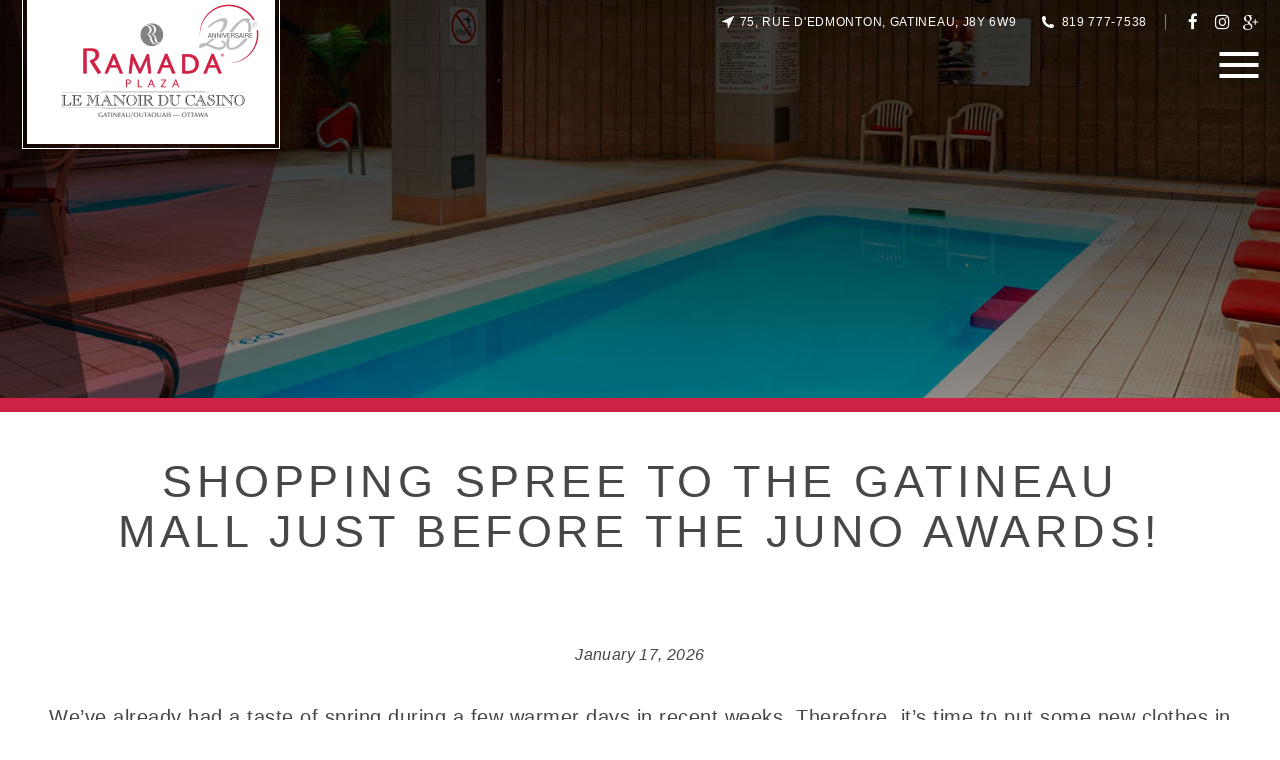

--- FILE ---
content_type: text/html; charset=UTF-8
request_url: https://ramadaplaza-gatineau.com/en/blog/shopping-spree-to-the-gatineau-mall-just-before-the-juno-awards/
body_size: 14975
content:
<!DOCTYPE html><html lang="en-US" class="no-js"><head><script data-no-optimize="1">var litespeed_docref=sessionStorage.getItem("litespeed_docref");litespeed_docref&&(Object.defineProperty(document,"referrer",{get:function(){return litespeed_docref}}),sessionStorage.removeItem("litespeed_docref"));</script> <meta charset="UTF-8"><meta name="viewport" content="width=device-width"><meta name="format-detection" content="telephone=no"><link rel="profile" href="https://gmpg.org/xfn/11"><meta name='robots' content='index, follow, max-image-preview:large, max-snippet:-1, max-video-preview:-1' /><link rel="alternate" hreflang="en-us" href="https://ramadaplaza-gatineau.com/en/blog/shopping-spree-to-the-gatineau-mall-just-before-the-juno-awards/" /><title>Shopping spree to the Gatineau mall just before the Juno Awards! - Ramada Plaza Manoir du Casino Hotel Gatineau</title><link rel="canonical" href="https://ramadaplaza-gatineau.com/en/blog/shopping-spree-to-the-gatineau-mall-just-before-the-juno-awards/" /><meta property="og:locale" content="en_US" /><meta property="og:type" content="article" /><meta property="og:title" content="Shopping spree to the Gatineau mall just before the Juno Awards! - Ramada Plaza Manoir du Casino Hotel Gatineau" /><meta property="og:url" content="https://ramadaplaza-gatineau.com/en/blog/shopping-spree-to-the-gatineau-mall-just-before-the-juno-awards/" /><meta property="og:site_name" content="Ramada Plaza Manoir du Casino Hotel Gatineau" /><meta property="article:modified_time" content="2018-04-10T20:54:02+00:00" /><meta name="twitter:card" content="summary_large_image" /> <script type="application/ld+json" class="yoast-schema-graph">{"@context":"https://schema.org","@graph":[{"@type":"WebPage","@id":"https://ramadaplaza-gatineau.com/en/blog/shopping-spree-to-the-gatineau-mall-just-before-the-juno-awards/","url":"https://ramadaplaza-gatineau.com/en/blog/shopping-spree-to-the-gatineau-mall-just-before-the-juno-awards/","name":"Shopping spree to the Gatineau mall just before the Juno Awards! - Ramada Plaza Manoir du Casino Hotel Gatineau","isPartOf":{"@id":"https://ramadaplaza-gatineau.com/#website"},"datePublished":"2018-04-10T20:51:22+00:00","dateModified":"2018-04-10T20:54:02+00:00","breadcrumb":{"@id":"https://ramadaplaza-gatineau.com/en/blog/shopping-spree-to-the-gatineau-mall-just-before-the-juno-awards/#breadcrumb"},"inLanguage":"en-US","potentialAction":[{"@type":"ReadAction","target":["https://ramadaplaza-gatineau.com/en/blog/shopping-spree-to-the-gatineau-mall-just-before-the-juno-awards/"]}]},{"@type":"BreadcrumbList","@id":"https://ramadaplaza-gatineau.com/en/blog/shopping-spree-to-the-gatineau-mall-just-before-the-juno-awards/#breadcrumb","itemListElement":[{"@type":"ListItem","position":1,"name":"Home","item":"https://ramadaplaza-gatineau.com/en/"},{"@type":"ListItem","position":2,"name":"Shopping spree to the Gatineau mall just before the Juno Awards!"}]},{"@type":"WebSite","@id":"https://ramadaplaza-gatineau.com/#website","url":"https://ramadaplaza-gatineau.com/","name":"Ramada Plaza Manoir du Casino Hotel Gatineau","description":"Ramada Plaza Manoir du Casino","potentialAction":[{"@type":"SearchAction","target":{"@type":"EntryPoint","urlTemplate":"https://ramadaplaza-gatineau.com/?s={search_term_string}"},"query-input":{"@type":"PropertyValueSpecification","valueRequired":true,"valueName":"search_term_string"}}],"inLanguage":"en-US"}]}</script> <link rel='dns-prefetch' href='//platform-api.sharethis.com' /><link rel='dns-prefetch' href='//maps.googleapis.com' /><link rel="alternate" type="application/rss+xml" title="Ramada Plaza Manoir du Casino Hotel Gatineau &raquo; Shopping spree to the Gatineau mall just before the Juno Awards! Comments Feed" href="https://ramadaplaza-gatineau.com/en/blog/shopping-spree-to-the-gatineau-mall-just-before-the-juno-awards/feed/" /><link rel="alternate" title="oEmbed (JSON)" type="application/json+oembed" href="https://ramadaplaza-gatineau.com/en/wp-json/oembed/1.0/embed?url=https%3A%2F%2Framadaplaza-gatineau.com%2Fen%2Fblog%2Fshopping-spree-to-the-gatineau-mall-just-before-the-juno-awards%2F" /><link rel="alternate" title="oEmbed (XML)" type="text/xml+oembed" href="https://ramadaplaza-gatineau.com/en/wp-json/oembed/1.0/embed?url=https%3A%2F%2Framadaplaza-gatineau.com%2Fen%2Fblog%2Fshopping-spree-to-the-gatineau-mall-just-before-the-juno-awards%2F&#038;format=xml" /><style id='wp-img-auto-sizes-contain-inline-css' type='text/css'>img:is([sizes=auto i],[sizes^="auto," i]){contain-intrinsic-size:3000px 1500px}
/*# sourceURL=wp-img-auto-sizes-contain-inline-css */</style><style id="litespeed-ccss">ul{box-sizing:border-box}:root{--wp--preset--font-size--normal:16px;--wp--preset--font-size--huge:42px}body{--wp--preset--color--black:#000;--wp--preset--color--cyan-bluish-gray:#abb8c3;--wp--preset--color--white:#fff;--wp--preset--color--pale-pink:#f78da7;--wp--preset--color--vivid-red:#cf2e2e;--wp--preset--color--luminous-vivid-orange:#ff6900;--wp--preset--color--luminous-vivid-amber:#fcb900;--wp--preset--color--light-green-cyan:#7bdcb5;--wp--preset--color--vivid-green-cyan:#00d084;--wp--preset--color--pale-cyan-blue:#8ed1fc;--wp--preset--color--vivid-cyan-blue:#0693e3;--wp--preset--color--vivid-purple:#9b51e0;--wp--preset--gradient--vivid-cyan-blue-to-vivid-purple:linear-gradient(135deg,rgba(6,147,227,1) 0%,#9b51e0 100%);--wp--preset--gradient--light-green-cyan-to-vivid-green-cyan:linear-gradient(135deg,#7adcb4 0%,#00d082 100%);--wp--preset--gradient--luminous-vivid-amber-to-luminous-vivid-orange:linear-gradient(135deg,rgba(252,185,0,1) 0%,rgba(255,105,0,1) 100%);--wp--preset--gradient--luminous-vivid-orange-to-vivid-red:linear-gradient(135deg,rgba(255,105,0,1) 0%,#cf2e2e 100%);--wp--preset--gradient--very-light-gray-to-cyan-bluish-gray:linear-gradient(135deg,#eee 0%,#a9b8c3 100%);--wp--preset--gradient--cool-to-warm-spectrum:linear-gradient(135deg,#4aeadc 0%,#9778d1 20%,#cf2aba 40%,#ee2c82 60%,#fb6962 80%,#fef84c 100%);--wp--preset--gradient--blush-light-purple:linear-gradient(135deg,#ffceec 0%,#9896f0 100%);--wp--preset--gradient--blush-bordeaux:linear-gradient(135deg,#fecda5 0%,#fe2d2d 50%,#6b003e 100%);--wp--preset--gradient--luminous-dusk:linear-gradient(135deg,#ffcb70 0%,#c751c0 50%,#4158d0 100%);--wp--preset--gradient--pale-ocean:linear-gradient(135deg,#fff5cb 0%,#b6e3d4 50%,#33a7b5 100%);--wp--preset--gradient--electric-grass:linear-gradient(135deg,#caf880 0%,#71ce7e 100%);--wp--preset--gradient--midnight:linear-gradient(135deg,#020381 0%,#2874fc 100%);--wp--preset--duotone--dark-grayscale:url('#wp-duotone-dark-grayscale');--wp--preset--duotone--grayscale:url('#wp-duotone-grayscale');--wp--preset--duotone--purple-yellow:url('#wp-duotone-purple-yellow');--wp--preset--duotone--blue-red:url('#wp-duotone-blue-red');--wp--preset--duotone--midnight:url('#wp-duotone-midnight');--wp--preset--duotone--magenta-yellow:url('#wp-duotone-magenta-yellow');--wp--preset--duotone--purple-green:url('#wp-duotone-purple-green');--wp--preset--duotone--blue-orange:url('#wp-duotone-blue-orange');--wp--preset--font-size--small:13px;--wp--preset--font-size--medium:20px;--wp--preset--font-size--large:36px;--wp--preset--font-size--x-large:42px;--wp--preset--spacing--20:.44rem;--wp--preset--spacing--30:.67rem;--wp--preset--spacing--40:1rem;--wp--preset--spacing--50:1.5rem;--wp--preset--spacing--60:2.25rem;--wp--preset--spacing--70:3.38rem;--wp--preset--spacing--80:5.06rem}.pum-container,.pum-content,.pum-content+.pum-close,.pum-overlay,.pum-title{background:0 0;border:none;bottom:auto;clear:none;float:none;font-family:inherit;font-size:medium;font-style:normal;font-weight:400;height:auto;left:auto;letter-spacing:normal;line-height:normal;max-height:none;max-width:none;min-height:0;min-width:0;overflow:visible;position:static;right:auto;text-align:left;text-decoration:none;text-indent:0;text-transform:none;top:auto;visibility:visible;white-space:normal;width:auto;z-index:auto}.pum-content,.pum-title{position:relative;z-index:1}.pum-overlay{position:fixed}.pum-overlay{height:100%;width:100%;top:0;left:0;right:0;bottom:0;z-index:1999999999;overflow:initial;display:none}.pum-overlay,.pum-overlay *,.pum-overlay :after,.pum-overlay :before,.pum-overlay:after,.pum-overlay:before{box-sizing:border-box}.pum-container{top:100px;position:absolute;margin-bottom:3em;z-index:1999999999}.pum-container.pum-responsive{left:50%;margin-left:-47.5%;width:95%;height:auto;overflow:visible}@media only screen and (min-width:1024px){.pum-container.pum-responsive.pum-responsive-medium{margin-left:-30%;width:60%}}.pum-container .pum-title{margin-bottom:.5em}.pum-container .pum-content>:last-child{margin-bottom:0}.pum-container .pum-content>:first-child{margin-top:0}.pum-container .pum-content+.pum-close{text-decoration:none;text-align:center;line-height:1;position:absolute;min-width:1em;z-index:2;background-color:transparent}.pum-theme-3706,.pum-theme-default-theme{background-color:rgba(255,255,255,1)}.pum-theme-3706 .pum-container,.pum-theme-default-theme .pum-container{padding:18px;border-radius:px;border:1px none #000;box-shadow:1px 1px 3px px rgba(2,2,2,.23);background-color:rgba(249,249,249,1)}.pum-theme-3706 .pum-title,.pum-theme-default-theme .pum-title{color:#000;text-align:left;text-shadow:px px px rgba(2,2,2,.23);font-family:inherit;font-weight:400;font-size:32px;font-style:normal;line-height:36px}.pum-theme-3706 .pum-content,.pum-theme-default-theme .pum-content{color:#8c8c8c;font-family:inherit;font-weight:400;font-style:inherit}.pum-theme-3706 .pum-content+.pum-close,.pum-theme-default-theme .pum-content+.pum-close{position:absolute;height:auto;width:auto;left:auto;right:px;bottom:auto;top:px;padding:8px;color:#fff;font-family:inherit;font-weight:400;font-size:12px;font-style:inherit;line-height:36px;border:1px none #fff;border-radius:px;box-shadow:1px 1px 3px px rgba(2,2,2,.23);text-shadow:px px px rgba(0,0,0,.23);background-color:rgba(0,183,205,1)}#pum-3791{z-index:1999999999}html{font-family:sans-serif;-ms-text-size-adjust:100%;-webkit-text-size-adjust:100%}body{margin:0}header,main,nav,section{display:block}a{background-color:transparent}b,strong{font-weight:700}h1{font-size:2em;margin:.67em 0}img{border:0}button{color:inherit;font:inherit;margin:0}button{overflow:visible}button{text-transform:none}button{-webkit-appearance:button}button::-moz-focus-inner{border:0;padding:0}.fa{display:inline-block;font:normal normal normal 14px/1 FontAwesome;font-size:inherit;text-rendering:auto;-webkit-font-smoothing:antialiased;-moz-osx-font-smoothing:grayscale}.fa-facebook:before{content:"\f09a"}.fa-instagram:before{content:"\f16d"}html{font-family:sans-serif;line-height:1.15;-ms-text-size-adjust:100%;-webkit-text-size-adjust:100%}body{margin:0}header,nav,section{display:block}h1{font-size:2em;margin:.67em 0}main{display:block}a{background-color:transparent;-webkit-text-decoration-skip:objects}b,strong{font-weight:inherit}b,strong{font-weight:bolder}img{border-style:none}button{font-family:sans-serif;font-size:100%;line-height:1.15;margin:0}button{overflow:visible}button{text-transform:none}button,html [type=button]{-webkit-appearance:button}button::-moz-focus-inner,[type=button]::-moz-focus-inner{border-style:none;padding:0}button:-moz-focusring,[type=button]:-moz-focusring{outline:1px dotted ButtonText}::-webkit-file-upload-button{-webkit-appearance:button;font:inherit}*,*:before,*:after{box-sizing:inherit}html{box-sizing:border-box;height:100%}html,body{min-height:100%;margin:0}img{max-width:100%;height:auto;vertical-align:middle}button{line-height:inherit}.clearfix:after{content:"";display:table;clear:both}body{font-family:'Open Sans',sans-serif;font-size:20px;line-height:32px;letter-spacing:.5px;color:#464749;font-weight:300}h1,h3{margin:0;font-weight:400}h3{font-size:22px;letter-spacing:.55px;font-weight:400;margin-bottom:32px}a{text-decoration:none;color:#ce2143}p{margin:0 0 32px}p:last-child{margin:0}ul li:last-child{margin:0}strong{font-weight:700}em{font-style:italic}button{outline:none;display:inline-block;border-radius:0;text-align:center;border:1px solid #000;padding:0;background:0 0}body{min-width:420px;position:relative;padding:0}.site-inner{overflow-x:hidden}@media (min-width:1320px){.site-inner{overflow:visible}}.container{margin:0 auto;padding:0 11px;max-width:1240px}.container:after{content:"";display:table;clear:both}@media (min-width:768px){.container{padding:0 22px}}@media (min-width:1540px){.container{padding:0 20px}}@media (min-width:1320px){.container{max-width:1280px;padding:0}}.site-header{position:fixed;top:0;left:0;right:0;height:160px;z-index:1000}.site-header a{color:#fff}.site-header .logo{display:block;width:149px;height:88px;background:url("/wp-content/themes/ramada/assets/images/logo-20.png") no-repeat center top;background-size:149px auto;position:absolute;left:11px;top:0}@media (min-width:960px){.site-header .logo{width:258px;height:149px;left:22px;background-size:258px}}@media (min-width:1540px){.site-header .logo{left:28px}}.site-header .top-bar{line-height:16px;color:#fff;font-weight:400;font-size:9.5px;letter-spacing:.7px;text-transform:uppercase;position:absolute;top:9px;right:0;padding-right:6px}@media (min-width:768px){.site-header .top-bar{font-size:11.5px;top:14px;right:12px}}@media (min-width:1540px){.site-header .top-bar{top:11px;right:23px}}.site-header .top-bar .address{float:left;padding-left:18px;position:absolute;top:100%;right:5px;min-width:240px;background:url("/wp-content/themes/ramada/assets/images/icon-location-white.svg") no-repeat left center;background-size:12px auto;margin-top:3px}@media (min-width:768px){.site-header .top-bar .address{position:static;margin-top:0;margin-right:25px}}.site-header .top-bar .tel{float:left;padding-left:20px;background:url("/wp-content/themes/ramada/assets/images/icon-phone-white.svg") no-repeat left center;background-size:12px auto;margin-right:6px}.site-header .top-bar .sep{display:block;float:left;width:1px;height:16px;background:#7e7c7b;margin:0 6px}@media (min-width:768px){.site-header .top-bar .sep{margin:0 12px}}.site-header .top-bar .socials{float:left}.site-header .top-bar .socials a{display:block;float:left;text-align:center;line-height:16px;padding:0 6px;font-size:12px}@media (min-width:768px){.site-header .top-bar .socials a{font-size:17px;width:30px;padding:0}}.site-header .top-bar .socials a.google-plus{background:url("/wp-content/themes/ramada/assets/images/icon-google-plus-white.svg") no-repeat center;background-size:auto 12px;width:24px;height:16px}@media (min-width:768px){.site-header .top-bar .socials a.google-plus{background-size:auto 15px}}.site-header .menu-bar .btn-menu{width:59px;height:42px;position:absolute;top:55px;right:0;border:none;background:0 0}@media (min-width:768px){.site-header .menu-bar .btn-menu{top:44px;right:12px}}@media (min-width:1540px){.site-header .menu-bar .btn-menu{display:none}}.site-header .menu-bar .btn-menu span{display:block;width:39px;height:4px;background:#fff;position:absolute;top:50%;left:50%;transform:translate(-50%,-50%)}.site-header .menu-bar .btn-menu span:nth-of-type(1){margin-top:-11px}.site-header .menu-bar .btn-menu span:nth-of-type(3){margin-top:11px}.top-nav{display:none}@media (min-width:1540px){.top-nav{display:block;float:left}}.top-nav .top-menu{padding:0;margin:0;list-style-type:none}.top-nav .top-menu .menu-item{float:left;margin:0 8px}.top-nav .top-menu .menu-item.current-menu-item a{t color:#ce2143color}.main-nav{display:none}@media (min-width:1540px){.main-nav{display:block;position:absolute;bottom:70px;right:20px}}.main-nav .main-menu{margin:0;padding:0;list-style-type:none}.main-nav .main-menu>.menu-item{margin:0;padding:0;float:left}@media (min-width:1500px){.main-nav .main-menu>.menu-item{margin:0 0 0 25px}}.main-nav .main-menu>.menu-item>a{color:#fff;font-weight:600;font-size:16px;line-height:48px;padding:0 10px;text-transform:uppercase;letter-spacing:2.4px}.main-nav .main-menu>.menu-item>.sub-menu{display:none;margin:0;padding:3px 0;list-style-type:none;background:#fff;width:210px;position:absolute;top:100%;left:50%;transform:translateX(-50%);z-index:10}.main-nav .main-menu>.menu-item>.sub-menu>.menu-item{margin:10px 0}.main-nav .main-menu>.menu-item>.sub-menu>.menu-item>a{display:block;text-align:center;font-weight:600;font-size:16px;line-height:18px;padding:5px 20px;text-transform:uppercase;letter-spacing:2.4px;color:#464749}.main-nav .main-menu>.menu-item.menu-item-has-children{position:relative}.mobile-nav{display:none;position:absolute;top:96px;right:0;background:#fff;max-width:200px;padding:7px 0}@media (min-width:768px){.mobile-nav{top:86px}}@media (min-width:960px){.mobile-nav{top:160px}}.mobile-nav ul.menu{margin:0;padding:0;list-style-type:none}.mobile-nav ul.menu>.menu-item{margin:0;padding:7px 0}.mobile-nav ul.menu>.menu-item>a{display:block;font-size:14px;line-height:18px;text-transform:uppercase;color:#464749;padding:0 10px;text-align:right;letter-spacing:2.1px;font-weight:600}.mobile-nav ul.menu>.menu-item>.sub-menu{display:none;margin:7px 10px 0;padding:3px 0;list-style-type:none;border-top:1px solid #f0f0f0;border-bottom:1px solid #f0f0f0}.mobile-nav ul.menu>.menu-item>.sub-menu>.menu-item{margin:0;padding:6px 0}.mobile-nav ul.menu>.menu-item>.sub-menu>.menu-item>a{display:block;font-size:11px;line-height:12px;text-transform:uppercase;letter-spacing:1.65px;font-weight:600;color:#464749;text-align:right;padding:0 10px 0 0}.mobile-nav ul.menu>.menu-item.menu-item-has-children{padding-bottom:0}.mobile-nav ul.menu>.menu-item.menu-item-has-children>a{margin-bottom:5px}.mobile-nav ul.menu>.menu-item.current-menu-item>a{color:#ce2143}.section{padding:30px 0;text-align:center}@media (min-width:768px){.section{padding:45px 0}}@media (min-width:1540px){.section{padding:55px 0}}.subtitle{display:block;font-size:22px;line-height:34px;letter-spacing:2.2px;font-style:italic;color:#ce2143;text-align:center;font-weight:300;text-transform:lowercase}.section-title{line-height:38px;margin-bottom:45px;text-align:center;font-weight:300}@media (min-width:768px){.section-title{margin-bottom:30px}}.section-title .line2{display:block;font-size:45px;line-height:45px;letter-spacing:4.5px;text-transform:uppercase}@media (min-width:768px){.section-title .line2{line-height:50px}}.content-section{text-align:center}.hero-section{height:323px;border-bottom:14px solid #ce2143;background:url("/wp-content/themes/ramada/assets/images/hero-mobile.jpg") no-repeat center top;background-size:cover;color:#fff}@media (min-width:768px){.hero-section{height:412px;background-image:url("/wp-content/themes/ramada/assets/images/hero-tablet.jpg")}}@media (min-width:1540px){.hero-section{height:406px;background-image:url("/wp-content/themes/ramada/assets/images/hero.jpg")}}@media (min-width:1920px){.hero-section{background-size:100% auto}}body.single-blogue .hero-section{background-image:url("/wp-content/themes/ramada/assets/images/hero-blog.jpg")}body.single-blogue .content-section{text-align:center;padding-bottom:90px}body.single-blogue .content-section .section-title{max-width:1100px;margin-right:auto;margin-left:auto;margin-bottom:50px}body.single-blogue .content-section .thumb{margin-bottom:20px}}</style><link rel="preload" data-asynced="1" data-optimized="2" as="style" onload="this.onload=null;this.rel='stylesheet'" href="https://ramadaplaza-gatineau.com/wp-content/litespeed/css/55a62288e022a594a8cdb0943492a536.css?ver=8ee0a" /><script data-optimized="1" type="litespeed/javascript" data-src="https://ramadaplaza-gatineau.com/wp-content/plugins/litespeed-cache/assets/js/css_async.min.js"></script> <style id='wp-block-library-inline-css' type='text/css'>/*wp_block_styles_on_demand_placeholder:696c076479d5c*/
/*# sourceURL=wp-block-library-inline-css */</style><style id='classic-theme-styles-inline-css' type='text/css'>/*! This file is auto-generated */
.wp-block-button__link{color:#fff;background-color:#32373c;border-radius:9999px;box-shadow:none;text-decoration:none;padding:calc(.667em + 2px) calc(1.333em + 2px);font-size:1.125em}.wp-block-file__button{background:#32373c;color:#fff;text-decoration:none}
/*# sourceURL=/wp-includes/css/classic-themes.min.css */</style> <script type="litespeed/javascript" data-src="//platform-api.sharethis.com/js/sharethis.js#source=googleanalytics-wordpress#product=ga&amp;property=62524475eb843b00192d11cd" id="googleanalytics-platform-sharethis-js"></script> <script type="litespeed/javascript" data-src="https://ramadaplaza-gatineau.com/wp-includes/js/jquery/jquery.min.js" id="jquery-core-js"></script> <script type="litespeed/javascript" data-src="//maps.googleapis.com/maps/api/js?key=AIzaSyDy3xBkaFeW0Kl8j3-buad5oMGBqvsPZ8Y" id="google-maps-js"></script> <link rel="https://api.w.org/" href="https://ramadaplaza-gatineau.com/en/wp-json/" /><link rel="EditURI" type="application/rsd+xml" title="RSD" href="https://ramadaplaza-gatineau.com/xmlrpc.php?rsd" /><meta name="generator" content="WordPress 6.9" /><link rel='shortlink' href='https://ramadaplaza-gatineau.com/en/?p=3057' /><meta name="generator" content="WPML ver:4.8.6 stt:1,4;" /> <script type="litespeed/javascript">(function(i,s,o,g,r,a,m){i.GoogleAnalyticsObject=r;i[r]=i[r]||function(){(i[r].q=i[r].q||[]).push(arguments)},i[r].l=1*new Date();a=s.createElement(o),m=s.getElementsByTagName(o)[0];a.async=1;a.src=g;m.parentNode.insertBefore(a,m)})(window,document,'script','https://www.google-analytics.com/analytics.js','ga');ga('create','UA-125500391-1','auto');ga('set','forceSSL',!0);ga('send','pageview')</script> <style type="text/css">.recentcomments a{display:inline !important;padding:0 !important;margin:0 !important;}</style> <script type="litespeed/javascript">var theme_url='https://ramadaplaza-gatineau.com/wp-content/themes/ramada'</script>  <script type="litespeed/javascript">!function(f,b,e,v,n,t,s){if(f.fbq)return;n=f.fbq=function(){n.callMethod?n.callMethod.apply(n,arguments):n.queue.push(arguments)};if(!f._fbq)f._fbq=n;n.push=n;n.loaded=!0;n.version='2.0';n.queue=[];t=b.createElement(e);t.async=!0;t.src=v;s=b.getElementsByTagName(e)[0];s.parentNode.insertBefore(t,s)}(window,document,'script','https://connect.facebook.net/en_US/fbevents.js');fbq('init','2108917609434194');fbq('track','PageView')</script> <noscript><img height="1" width="1" style="display:none"
src="https://www.facebook.com/tr?id=2108917609434194&ev=PageView&noscript=1"
/></noscript></head><body data-rsssl=1 class="wp-singular blogue-template-default single single-blogue postid-3057 wp-theme-ramada"><div id="page" class="site"><div class="site-inner"><header id="header" class="site-header" role="banner"><div class="container">
<a href="https://ramadaplaza-gatineau.com/en/" class="logo"></a><div class="top-bar clearfix"><div class="address"><a href="https://www.google.com/maps/place/75+Rue+d'Edmonton,+Gatineau,+QC+J8Y+6W9,+Canada/@45.4495254,-75.7329734,17z/data=!3m1!4b1!4m5!3m4!1s0x4cce04a0e73748b7:0x4b5de043bcd6798!8m2!3d45.4495217!4d-75.7307847" target="_blank">75, rue d'Edmonton, Gatineau, J8Y 6W9</a></div>
<a href="tel:+18197777538" class="tel">819 777-7538</a>
<span class="sep"></span><nav id="top-nav" class="top-nav clearfix" role="navigation" aria-label="Top Menu"><div class="menu-top-english-container"><ul id="menu-top-english" class="menu top-menu clearfix"><li id="menu-item-2820" class="menu-item menu-item-type-post_type menu-item-object-page menu-item-home menu-item-2820"><a href="https://ramadaplaza-gatineau.com/en/">Home</a></li><li id="menu-item-2821" class="menu-item menu-item-type-post_type menu-item-object-page menu-item-2821"><a href="https://ramadaplaza-gatineau.com/en/blog/">Blog</a></li><li id="menu-item-2822" class="menu-item menu-item-type-post_type menu-item-object-page menu-item-2822"><a href="https://ramadaplaza-gatineau.com/en/contact-us/">Contact Us</a></li></ul></div></nav><div class="socials clearfix">
<a href="https://www.facebook.com/ramada12998/" class="fa fa-facebook" title="Facebook" target="_blank"></a>
<a href="https://www.instagram.com/ramadaplaza.gatineau/" class="fa fa-instagram" title="Instagram" target="_blank"></a>
<a href="https://plus.google.com/+RamadaPlazaLeManoirDuCasinoGatineau/posts" class="google-plus" title="Google+" target="_blank"></a></div></div><div class="menu-bar clearfix"><nav id="main-nav" class="main-nav clearfix" role="navigation" aria-label="Main Menu"><div class="menu-main-menu-container"><ul id="menu-main-menu" class="menu main-menu clearfix"><li id="menu-item-2809" class="menu-item menu-item-type-custom menu-item-object-custom menu-item-has-children menu-item-2809"><a href="#">Hotel</a><ul class="sub-menu"><li id="menu-item-2810" class="menu-item menu-item-type-post_type menu-item-object-page menu-item-2810"><a href="https://ramadaplaza-gatineau.com/en/hotel/about-us/">About Us</a></li><li id="menu-item-2811" class="menu-item menu-item-type-post_type menu-item-object-page menu-item-2811"><a href="https://ramadaplaza-gatineau.com/en/hotel/awards-and-honors/">Awards and Honors</a></li><li id="menu-item-2812" class="menu-item menu-item-type-post_type menu-item-object-page menu-item-2812"><a href="https://ramadaplaza-gatineau.com/en/hotel/media/">Media</a></li><li id="menu-item-2813" class="menu-item menu-item-type-post_type menu-item-object-page menu-item-2813"><a href="https://ramadaplaza-gatineau.com/en/hotel/team/">Team</a></li><li id="menu-item-2814" class="menu-item menu-item-type-post_type menu-item-object-page menu-item-2814"><a href="https://ramadaplaza-gatineau.com/en/tourists-attractions/">Tourists Attractions</a></li><li id="menu-item-3160" class="menu-item menu-item-type-post_type menu-item-object-page menu-item-3160"><a href="https://ramadaplaza-gatineau.com/en/activities/">Activities</a></li></ul></li><li id="menu-item-2815" class="menu-item menu-item-type-post_type menu-item-object-page menu-item-2815"><a href="https://ramadaplaza-gatineau.com/en/rooms/">Rooms</a></li><li id="menu-item-2816" class="menu-item menu-item-type-post_type menu-item-object-page menu-item-2816"><a href="https://ramadaplaza-gatineau.com/en/meeting-banquet/">Meeting &#038; Banquet</a></li><li id="menu-item-2817" class="menu-item menu-item-type-post_type menu-item-object-page menu-item-2817"><a href="https://ramadaplaza-gatineau.com/en/restaurant/">Restaurant</a></li><li id="menu-item-3360" class="menu-item menu-item-type-post_type menu-item-object-page menu-item-3360"><a href="https://ramadaplaza-gatineau.com/en/packages/">Packages</a></li><li id="menu-item-2819" class="menu-item menu-item-type-post_type menu-item-object-page menu-item-2819"><a href="https://ramadaplaza-gatineau.com/en/promotions/">Promotions</a></li></ul></div></nav><nav id="mobile-nav" class="mobile-nav clearfix" role="navigation" aria-label="Mobile Menu"><div class="menu-mobile-english-container"><ul id="menu-mobile-english" class="menu mobile-menu clearfix"><li id="menu-item-2823" class="menu-item menu-item-type-post_type menu-item-object-page menu-item-has-children menu-item-2823"><a href="https://ramadaplaza-gatineau.com/en/hotel/">Hotel</a><ul class="sub-menu"><li id="menu-item-2824" class="menu-item menu-item-type-post_type menu-item-object-page menu-item-2824"><a href="https://ramadaplaza-gatineau.com/en/hotel/about-us/">About Us</a></li><li id="menu-item-2825" class="menu-item menu-item-type-post_type menu-item-object-page menu-item-2825"><a href="https://ramadaplaza-gatineau.com/en/hotel/awards-and-honors/">Awards and Honors</a></li><li id="menu-item-2826" class="menu-item menu-item-type-post_type menu-item-object-page menu-item-2826"><a href="https://ramadaplaza-gatineau.com/en/hotel/media/">Media</a></li><li id="menu-item-2827" class="menu-item menu-item-type-post_type menu-item-object-page menu-item-2827"><a href="https://ramadaplaza-gatineau.com/en/hotel/team/">Team</a></li><li id="menu-item-2828" class="menu-item menu-item-type-post_type menu-item-object-page menu-item-2828"><a href="https://ramadaplaza-gatineau.com/en/tourists-attractions/">Tourists Attractions</a></li></ul></li><li id="menu-item-2829" class="menu-item menu-item-type-post_type menu-item-object-page menu-item-2829"><a href="https://ramadaplaza-gatineau.com/en/rooms/">Rooms</a></li><li id="menu-item-2830" class="menu-item menu-item-type-post_type menu-item-object-page menu-item-2830"><a href="https://ramadaplaza-gatineau.com/en/meeting-banquet/">Meeting &#038; Banquet</a></li><li id="menu-item-2831" class="menu-item menu-item-type-post_type menu-item-object-page menu-item-2831"><a href="https://ramadaplaza-gatineau.com/en/restaurant/">Restaurant</a></li><li id="menu-item-2832" class="menu-item menu-item-type-post_type menu-item-object-page menu-item-2832"><a href="https://ramadaplaza-gatineau.com/en/?page_id=2681">Relaxation</a></li><li id="menu-item-2833" class="menu-item menu-item-type-post_type menu-item-object-page menu-item-2833"><a href="https://ramadaplaza-gatineau.com/en/promotions/">Promotions</a></li><li id="menu-item-2834" class="menu-item menu-item-type-post_type menu-item-object-page menu-item-2834"><a href="https://ramadaplaza-gatineau.com/en/blog/">Blog</a></li><li id="menu-item-2835" class="menu-item menu-item-type-post_type menu-item-object-page menu-item-2835"><a href="https://ramadaplaza-gatineau.com/en/contact-us/">Contact Us</a></li><li id="menu-item-2836" class="menu-item menu-item-type-custom menu-item-object-custom menu-item-2836"><a href="#">EN</a></li></ul></div></nav>
<button class="btn-menu" id="btnMenu"><span></span><span></span><span></span></button></div></div></header><div id="content" class="site-content"><div id="primary" class="content-area"><main id="main" class="site-main" role="main"><section class="section hero-section"></section><section class="section content-section"><div class="container"><div class="subtitle"></div><h1 class="section-title"><span class="line2">Shopping spree to the Gatineau mall just before the Juno Awards!</span></h1>
<picture>
<img src="" class="thumb" alt="">
</picture>
<time class="date">January 17, 2026</time><div class="text"><p><span style="font-weight: 400;">We’ve already had a taste of spring during a few warmer days in recent weeks. Therefore, it&#8217;s time to put some new clothes in the wardrobe! The arrival of spring is the perfect time for a <strong>shopping spree</strong>. Visit at a Gatineau mall as we celebrate the <strong>Juno Awards</strong> in town.<a href="https://ramadaplaza-gatineau.com/wp-content/uploads/2017/03/shopping_centre_commercial-1.jpg"><br />
</a></span></p><h3><b>Celebrating Canadian Music</b></h3><h3></h3><p><span style="font-weight: 400;">The celebrations surrounding the Juno Awards &#8211; <strong>Canada&#8217;s biggest music celebration</strong> &#8211; are nomadic and they have decided this year to step foot in the capital, as part of the 150th anniversary of the Confederation of Canada. This big gala showcasing Canadian stars should make a lot of noise on Sunday, April 2, at the Canadian Tire Center. But the Junos are more than that : it is <strong>a full week of celebration</strong> of Canadian music. The JunoFest will be held on March 31 and April 1, for example, throughout the city. Concerts by The Strumbellas, Silla + Rise, The Dirty Nil and Whitehorse are planned, among others. A hundred more artists will attend.</span></p><h3><b>Shopping Options</b></h3><p><span style="font-weight: 400;">In anticipation of this festive week, shopping centers are key stops in Gatineau. When you think of shopping, what comes to your head first is major clothing stores. But at </span><strong><a href="https://www.tourismeoutaouais.com/en/activities/shopping/" target="_blank" rel="noopener">Les Promenades Gatineau</a></strong><span style="font-weight: 400;">, located on the corner of Maloney and Gréber boulevards, we can also <strong>find gifts and products for the home</strong>, beauty products or stores dedicated to the outdoors, for example. The site has more than 155 stores and was renovated in 2015.</span></p><p><span style="font-weight: 400;">Another shopping option is </span><strong><a href="https://www.tourismeoutaouais.com/en/attractions/les-galeries-de-hull/" target="_blank" rel="noopener">Les Galeries de Hull</a></strong><span style="font-weight: 400;">. Very close to the Casino du Lac-Leamy, the shopping center is home to dozens of shops, a tea house, a pedicure salon, eye doctors and much more. The city of Gatineau also has a <strong>smaller but very friendly</strong> shopping center, </span><strong><a href="https://www.tourismeoutaouais.com/en/attractions/place-du-centre/" target="_blank" rel="noopener">Place du Centre</a></strong><span style="font-weight: 400;">. Located near the Canadian Museum of Civilization, it houses jewellery stores, a tobacco shop, shoe shops, etc.</span></p><h3><b>Outside of the Gatineau mall</b></h3><p><span style="font-weight: 400;">If the weather is nice, a good walk on the </span><a href="https://www.tourismeoutaouais.com/en/attractions/destination-rue-principale-du-vieux-aylmer/" target="_blank" rel="noopener"><span style="font-weight: 400;">main street of Vieux-Aylmer</span></a><span style="font-weight: 400;"> will fulfill all your needs and desires. <strong>Chocolates, terraces, art galleries</strong>&#8230; you can spend all of the day there!</span></p><p><span style="font-weight: 400;">Quebec and Canadian microbreweries have been expanding in recent years. In the Ottawa-Gatineau area, you will find on the main street of Saint-André-Avellin </span><strong><a href="https://www.tourismeoutaouais.com/en/attractions/le-brasse-camarade-depanneur-specialise/" target="_blank" rel="noopener">Le Brasse-Camarade</a></strong><span style="font-weight: 400;"> Specialized convenience store. In addition to <strong>invigorating you in hops</strong>, this nice place is also a delicatessen. You can buy sausages, cheeses, coffees and other similar products. If you want to stay closer to Gatineau, there is the </span><strong><a href="https://www.tourismeoutaouais.com/en/attractions/boutique-broue-ha-ha/" target="_blank" rel="noopener">Boutique Broue Ha Ha</a></strong><span style="font-weight: 400;">, right in town. It will surely quench your thirst with its hundreds of beers. But if you prefer drinking tea, you will find a dedicated place in Gatineau: </span><strong><a href="https://www.tourismeoutaouais.com/en/circuit/fashion-is-my-cup-of-tea/" target="_blank" rel="noopener">Cha Yi Tea House</a> </strong><span style="font-weight: 400;">on Eddy Street. </span></p><p><span style="font-weight: 400;">When you are in town for the Juno Awards or for any other occasion, enjoy the many products for all tastes. <strong>Discover the work of local craftsmen</strong> in a Gatineau mall and </span><a href="/?page_id=602" target="_blank" rel="noopener"><span style="font-weight: 400;">book a night at the Ramada</span></a><span style="font-weight: 400;"> for optimal comfort after this well spent day!</span></p></div><div class="footer"><div class="share">
<span class="label">SHARE</span>
<a onClick="window.open('http://www.facebook.com/sharer.php?u=https://ramadaplaza-gatineau.com/en/blog/shopping-spree-to-the-gatineau-mall-just-before-the-juno-awards/', 'sharer', 'toolbar=0,status=0,width=548,height=325');" class="fa fa-facebook" target="_parent" href="javascript: void(0);"></a>
<a onClick="window.open('http://twitter.com/share?text=Shopping spree to the Gatineau mall just before the Juno Awards!&url=https://ramadaplaza-gatineau.com/en/blog/shopping-spree-to-the-gatineau-mall-just-before-the-juno-awards/', 'sharer', 'toolbar=0,status=0,width=548,height=325');" class="fa fa-twitter" target="_parent" href="javascript: void(0);"></a>
<a onClick="window.open('https://plus.google.com/share?url=https://ramadaplaza-gatineau.com/en/blog/shopping-spree-to-the-gatineau-mall-just-before-the-juno-awards/', 'sharer', 'toolbar=0,status=0,width=640,height=480');" class="google-plus" target="_parent" href="javascript: void(0);"></a></div>
<a href="https://ramadaplaza-gatineau.com/en/blog/" class="btn btn-red">BACK TO BLOG</a></div></div></section><div class="clearfix"><section class="section restaurant-section match-height"><div class="container">
<img data-lazyloaded="1" src="[data-uri]" width="350" height="128" data-src="https://ramadaplaza-gatineau.com/wp-content/themes/ramada/assets/images/label-restaurant.png" class="label"><h2 class="section-title white"><span class="line1">our</span> <span class="line2">restaurant</span></h2><p>Bistro 75 is a comfortable and elegant place with classic surf 'n' turf dishes, burgers, ribs and pastas, with a full bar. Enjoy a delicious quick bite or relax and enjoy an exceptional meal. The freshness and flavors of the ingredients simply shine.</p>
<a href="https://ramadaplaza-gatineau.com/en/restaurant/" class="btn">LEARN MORE</a></div></section><section class="section promo-section match-height" style="background-color:#ce2143; background-image:none;"><div class="container">
<img data-lazyloaded="1" src="[data-uri]" width="350" height="128" data-src="https://ramadaplaza-gatineau.com/wp-content/themes/ramada/assets/images/label-promo.png" class="label"><h2 class="section-title white"><span class="line1">CRAZY SUNDAYS PROMOTION</span></h2><p><strong>$109 plus taxes</strong> per night with a 10$ per person credit voucher for the Saint-Eloi Bistro or Pacini restaurant applicable on the breakfast menu</p><p>*For a limited time<br />
*Cannot be used with any other promotion</p><a href="https://ramadaplaza-gatineau.com/en/promotions/" class="btn">see all our promotions</a></div></section></div></main></div><footer class="site-footer" role="contentinfo"><div class="row1"><div class="container"><div class="cols clearfix"><div class="col col1 match-height"><nav id="footer-nav" class="footer-nav clearfix" role="navigation" aria-label="Footer Menu"><div class="menu-footer-english-container"><ul id="menu-footer-english" class="menu footer-menu clearfix"><li id="menu-item-2837" class="menu-item menu-item-type-post_type menu-item-object-page menu-item-home menu-item-2837"><a href="https://ramadaplaza-gatineau.com/en/">Home</a></li><li id="menu-item-2979" class="menu-item menu-item-type-post_type menu-item-object-page menu-item-2979"><a href="https://ramadaplaza-gatineau.com/en/hotel/about-us/">Hotel</a></li><li id="menu-item-2839" class="menu-item menu-item-type-post_type menu-item-object-page menu-item-2839"><a href="https://ramadaplaza-gatineau.com/en/rooms/">Rooms</a></li><li id="menu-item-2840" class="menu-item menu-item-type-post_type menu-item-object-page menu-item-2840"><a href="https://ramadaplaza-gatineau.com/en/meeting-banquet/">Meeting &#038; Banquet</a></li><li id="menu-item-2841" class="menu-item menu-item-type-post_type menu-item-object-page menu-item-2841"><a href="https://ramadaplaza-gatineau.com/en/restaurant/">Restaurant</a></li><li id="menu-item-2842" class="menu-item menu-item-type-post_type menu-item-object-page menu-item-2842"><a href="https://ramadaplaza-gatineau.com/en/?page_id=2681">Relaxation</a></li><li id="menu-item-2843" class="menu-item menu-item-type-post_type menu-item-object-page menu-item-2843"><a href="https://ramadaplaza-gatineau.com/en/promotions/">Promotions</a></li><li id="menu-item-2844" class="menu-item menu-item-type-post_type menu-item-object-page menu-item-2844"><a href="https://ramadaplaza-gatineau.com/en/blog/">Blog</a></li><li id="menu-item-2845" class="menu-item menu-item-type-post_type menu-item-object-page menu-item-2845"><a href="https://ramadaplaza-gatineau.com/en/contact-us/">Contact Us</a></li></ul></div></nav></div><div class="col col2 match-height"><h2 class="section-title"><span class="line1">stay connected</span> <span class="line2">Follow us</span></h2><div class="socials clearfix">
<a href="https://www.facebook.com/ramada12998/" class="fa fa-facebook" title="Facebook" target="_blank"></a>
<a href="https://plus.google.com/+RamadaPlazaLeManoirDuCasinoGatineau/posts" class="google-plus" title="Google+" target="_blank"></a></div>
<a target="_blank" href="https://www.tripadvisor.ca/Hotel_Review-g182166-d188275-Reviews-Ramada_Plaza_Gatineau_Manoir_du_Casino-Gatineau_Outaouais_Region_Quebec.html">
<img data-lazyloaded="1" src="[data-uri]" width="152" height="124" data-src="https://www.tripadvisor.ca/img/cdsi/img2/awards/CoE2017_WidgetAsset-14348-2.png" alt="TripAdvisor" />
</a><a target="_blank" href="https://www.freebeespoints.com/fr/PartnersSearch/Partner/1626?fbclid=IwAR3nhtEFVb5kOawQt12CsHJ7L_l-Y5yy3uvhSCxGNa1YvBzMfQtk9uHnAHY">
<img data-lazyloaded="1" src="[data-uri]" width="152" height="53" data-src="https://ramadaplaza-gatineau.com/wp-content/themes/ramada/assets/images/freebees.jpg" alt="FreeBees" />
</a></div><div class="col col3 match-height"><h2 class="section-title"><span class="line1">come visit us</span> <span class="line2">contact us</span></h2>
<address class="address">
75, rue d'Edmonton,<br>
Gatineau, Québec  J8Y 6W9
</address><div class="phones"><div class="phone"><a href="tel:+18197777538">819 777-7538</a></div><div class="phone"><a href="tel:+18002969046">1-800-296-9046</a></div></div><div class="fax">819 777-0277</div></div></div></div></div><div class="row2"><div class="container">All rights reserved. &copy; 2026<span class="comma">,</span><br> Ramada Plaza Manoir du Casino Hotel</div></div></footer></div></div></div> <script type="speculationrules">{"prefetch":[{"source":"document","where":{"and":[{"href_matches":"/en/*"},{"not":{"href_matches":["/wp-*.php","/wp-admin/*","/wp-content/uploads/*","/wp-content/*","/wp-content/plugins/*","/wp-content/themes/ramada/*","/en/*\\?(.+)"]}},{"not":{"selector_matches":"a[rel~=\"nofollow\"]"}},{"not":{"selector_matches":".no-prefetch, .no-prefetch a"}}]},"eagerness":"conservative"}]}</script>  <script type="litespeed/javascript" data-src="//app.leadfox.co/js/api/leadfox.js" data-key="1764d705b6b192958588847d0b612057"></script>  <script id="wp-i18n-js-after" type="litespeed/javascript">wp.i18n.setLocaleData({'text direction\u0004ltr':['ltr']})</script> <script id="contact-form-7-js-before" type="litespeed/javascript">var wpcf7={"api":{"root":"https:\/\/ramadaplaza-gatineau.com\/en\/wp-json\/","namespace":"contact-form-7\/v1"},"cached":1}</script> <script type="litespeed/javascript" data-src="https://www.google.com/recaptcha/api.js?render=6LeN6yEaAAAAAOWryvr0QwspiMGHRv3c8G5NoKMH&amp;ver=3.0" id="google-recaptcha-js"></script> <script id="wpcf7-recaptcha-js-before" type="litespeed/javascript">var wpcf7_recaptcha={"sitekey":"6LeN6yEaAAAAAOWryvr0QwspiMGHRv3c8G5NoKMH","actions":{"homepage":"homepage","contactform":"contactform"}}</script> <script id="jquery-ui-datepicker-js-after" type="litespeed/javascript">jQuery(function(jQuery){jQuery.datepicker.setDefaults({"closeText":"Close","currentText":"Today","monthNames":["January","February","March","April","May","June","July","August","September","October","November","December"],"monthNamesShort":["Jan","Feb","Mar","Apr","May","Jun","Jul","Aug","Sep","Oct","Nov","Dec"],"nextText":"Next","prevText":"Previous","dayNames":["Sunday","Monday","Tuesday","Wednesday","Thursday","Friday","Saturday"],"dayNamesShort":["Sun","Mon","Tue","Wed","Thu","Fri","Sat"],"dayNamesMin":["S","M","T","W","T","F","S"],"dateFormat":"mm/dd/yy","firstDay":1,"isRTL":!1})})</script> <script type="litespeed/javascript" data-src="https://ramadaplaza-gatineau.com/wp-content/themes/ramada/assets/vendors/perfect-scrollbar-0.6.15/js/perfect-scrollbar.jquery.min.js" id="perfect-scrollbar-js"></script> <script id="main-js-extra" type="litespeed/javascript">var ajax={"url":"https://ramadaplaza-gatineau.com/wp-admin/admin-ajax.php"}</script>  <script type="litespeed/javascript">var _glc=_glc||[];_glc.push('all_ag9zfmNsaWNrZGVza2NoYXRyEgsSBXVzZXJzGICAoIvgmqIKDA');var glcpath=(('https:'==document.location.protocol)?'https://my.clickdesk.com/clickdesk-ui/browser/':'http://my.clickdesk.com/clickdesk-ui/browser/');var glcp=(('https:'==document.location.protocol)?'https://':'http://');var glcspt=document.createElement('script');glcspt.type='text/javascript';glcspt.async=!0;glcspt.src=glcpath+'livechat-cloud-new.js';var s=document.getElementsByTagName('script')[0];s.parentNode.insertBefore(glcspt,s)</script>  <script data-no-optimize="1">window.lazyLoadOptions=Object.assign({},{threshold:300},window.lazyLoadOptions||{});!function(t,e){"object"==typeof exports&&"undefined"!=typeof module?module.exports=e():"function"==typeof define&&define.amd?define(e):(t="undefined"!=typeof globalThis?globalThis:t||self).LazyLoad=e()}(this,function(){"use strict";function e(){return(e=Object.assign||function(t){for(var e=1;e<arguments.length;e++){var n,a=arguments[e];for(n in a)Object.prototype.hasOwnProperty.call(a,n)&&(t[n]=a[n])}return t}).apply(this,arguments)}function o(t){return e({},at,t)}function l(t,e){return t.getAttribute(gt+e)}function c(t){return l(t,vt)}function s(t,e){return function(t,e,n){e=gt+e;null!==n?t.setAttribute(e,n):t.removeAttribute(e)}(t,vt,e)}function i(t){return s(t,null),0}function r(t){return null===c(t)}function u(t){return c(t)===_t}function d(t,e,n,a){t&&(void 0===a?void 0===n?t(e):t(e,n):t(e,n,a))}function f(t,e){et?t.classList.add(e):t.className+=(t.className?" ":"")+e}function _(t,e){et?t.classList.remove(e):t.className=t.className.replace(new RegExp("(^|\\s+)"+e+"(\\s+|$)")," ").replace(/^\s+/,"").replace(/\s+$/,"")}function g(t){return t.llTempImage}function v(t,e){!e||(e=e._observer)&&e.unobserve(t)}function b(t,e){t&&(t.loadingCount+=e)}function p(t,e){t&&(t.toLoadCount=e)}function n(t){for(var e,n=[],a=0;e=t.children[a];a+=1)"SOURCE"===e.tagName&&n.push(e);return n}function h(t,e){(t=t.parentNode)&&"PICTURE"===t.tagName&&n(t).forEach(e)}function a(t,e){n(t).forEach(e)}function m(t){return!!t[lt]}function E(t){return t[lt]}function I(t){return delete t[lt]}function y(e,t){var n;m(e)||(n={},t.forEach(function(t){n[t]=e.getAttribute(t)}),e[lt]=n)}function L(a,t){var o;m(a)&&(o=E(a),t.forEach(function(t){var e,n;e=a,(t=o[n=t])?e.setAttribute(n,t):e.removeAttribute(n)}))}function k(t,e,n){f(t,e.class_loading),s(t,st),n&&(b(n,1),d(e.callback_loading,t,n))}function A(t,e,n){n&&t.setAttribute(e,n)}function O(t,e){A(t,rt,l(t,e.data_sizes)),A(t,it,l(t,e.data_srcset)),A(t,ot,l(t,e.data_src))}function w(t,e,n){var a=l(t,e.data_bg_multi),o=l(t,e.data_bg_multi_hidpi);(a=nt&&o?o:a)&&(t.style.backgroundImage=a,n=n,f(t=t,(e=e).class_applied),s(t,dt),n&&(e.unobserve_completed&&v(t,e),d(e.callback_applied,t,n)))}function x(t,e){!e||0<e.loadingCount||0<e.toLoadCount||d(t.callback_finish,e)}function M(t,e,n){t.addEventListener(e,n),t.llEvLisnrs[e]=n}function N(t){return!!t.llEvLisnrs}function z(t){if(N(t)){var e,n,a=t.llEvLisnrs;for(e in a){var o=a[e];n=e,o=o,t.removeEventListener(n,o)}delete t.llEvLisnrs}}function C(t,e,n){var a;delete t.llTempImage,b(n,-1),(a=n)&&--a.toLoadCount,_(t,e.class_loading),e.unobserve_completed&&v(t,n)}function R(i,r,c){var l=g(i)||i;N(l)||function(t,e,n){N(t)||(t.llEvLisnrs={});var a="VIDEO"===t.tagName?"loadeddata":"load";M(t,a,e),M(t,"error",n)}(l,function(t){var e,n,a,o;n=r,a=c,o=u(e=i),C(e,n,a),f(e,n.class_loaded),s(e,ut),d(n.callback_loaded,e,a),o||x(n,a),z(l)},function(t){var e,n,a,o;n=r,a=c,o=u(e=i),C(e,n,a),f(e,n.class_error),s(e,ft),d(n.callback_error,e,a),o||x(n,a),z(l)})}function T(t,e,n){var a,o,i,r,c;t.llTempImage=document.createElement("IMG"),R(t,e,n),m(c=t)||(c[lt]={backgroundImage:c.style.backgroundImage}),i=n,r=l(a=t,(o=e).data_bg),c=l(a,o.data_bg_hidpi),(r=nt&&c?c:r)&&(a.style.backgroundImage='url("'.concat(r,'")'),g(a).setAttribute(ot,r),k(a,o,i)),w(t,e,n)}function G(t,e,n){var a;R(t,e,n),a=e,e=n,(t=Et[(n=t).tagName])&&(t(n,a),k(n,a,e))}function D(t,e,n){var a;a=t,(-1<It.indexOf(a.tagName)?G:T)(t,e,n)}function S(t,e,n){var a;t.setAttribute("loading","lazy"),R(t,e,n),a=e,(e=Et[(n=t).tagName])&&e(n,a),s(t,_t)}function V(t){t.removeAttribute(ot),t.removeAttribute(it),t.removeAttribute(rt)}function j(t){h(t,function(t){L(t,mt)}),L(t,mt)}function F(t){var e;(e=yt[t.tagName])?e(t):m(e=t)&&(t=E(e),e.style.backgroundImage=t.backgroundImage)}function P(t,e){var n;F(t),n=e,r(e=t)||u(e)||(_(e,n.class_entered),_(e,n.class_exited),_(e,n.class_applied),_(e,n.class_loading),_(e,n.class_loaded),_(e,n.class_error)),i(t),I(t)}function U(t,e,n,a){var o;n.cancel_on_exit&&(c(t)!==st||"IMG"===t.tagName&&(z(t),h(o=t,function(t){V(t)}),V(o),j(t),_(t,n.class_loading),b(a,-1),i(t),d(n.callback_cancel,t,e,a)))}function $(t,e,n,a){var o,i,r=(i=t,0<=bt.indexOf(c(i)));s(t,"entered"),f(t,n.class_entered),_(t,n.class_exited),o=t,i=a,n.unobserve_entered&&v(o,i),d(n.callback_enter,t,e,a),r||D(t,n,a)}function q(t){return t.use_native&&"loading"in HTMLImageElement.prototype}function H(t,o,i){t.forEach(function(t){return(a=t).isIntersecting||0<a.intersectionRatio?$(t.target,t,o,i):(e=t.target,n=t,a=o,t=i,void(r(e)||(f(e,a.class_exited),U(e,n,a,t),d(a.callback_exit,e,n,t))));var e,n,a})}function B(e,n){var t;tt&&!q(e)&&(n._observer=new IntersectionObserver(function(t){H(t,e,n)},{root:(t=e).container===document?null:t.container,rootMargin:t.thresholds||t.threshold+"px"}))}function J(t){return Array.prototype.slice.call(t)}function K(t){return t.container.querySelectorAll(t.elements_selector)}function Q(t){return c(t)===ft}function W(t,e){return e=t||K(e),J(e).filter(r)}function X(e,t){var n;(n=K(e),J(n).filter(Q)).forEach(function(t){_(t,e.class_error),i(t)}),t.update()}function t(t,e){var n,a,t=o(t);this._settings=t,this.loadingCount=0,B(t,this),n=t,a=this,Y&&window.addEventListener("online",function(){X(n,a)}),this.update(e)}var Y="undefined"!=typeof window,Z=Y&&!("onscroll"in window)||"undefined"!=typeof navigator&&/(gle|ing|ro)bot|crawl|spider/i.test(navigator.userAgent),tt=Y&&"IntersectionObserver"in window,et=Y&&"classList"in document.createElement("p"),nt=Y&&1<window.devicePixelRatio,at={elements_selector:".lazy",container:Z||Y?document:null,threshold:300,thresholds:null,data_src:"src",data_srcset:"srcset",data_sizes:"sizes",data_bg:"bg",data_bg_hidpi:"bg-hidpi",data_bg_multi:"bg-multi",data_bg_multi_hidpi:"bg-multi-hidpi",data_poster:"poster",class_applied:"applied",class_loading:"litespeed-loading",class_loaded:"litespeed-loaded",class_error:"error",class_entered:"entered",class_exited:"exited",unobserve_completed:!0,unobserve_entered:!1,cancel_on_exit:!0,callback_enter:null,callback_exit:null,callback_applied:null,callback_loading:null,callback_loaded:null,callback_error:null,callback_finish:null,callback_cancel:null,use_native:!1},ot="src",it="srcset",rt="sizes",ct="poster",lt="llOriginalAttrs",st="loading",ut="loaded",dt="applied",ft="error",_t="native",gt="data-",vt="ll-status",bt=[st,ut,dt,ft],pt=[ot],ht=[ot,ct],mt=[ot,it,rt],Et={IMG:function(t,e){h(t,function(t){y(t,mt),O(t,e)}),y(t,mt),O(t,e)},IFRAME:function(t,e){y(t,pt),A(t,ot,l(t,e.data_src))},VIDEO:function(t,e){a(t,function(t){y(t,pt),A(t,ot,l(t,e.data_src))}),y(t,ht),A(t,ct,l(t,e.data_poster)),A(t,ot,l(t,e.data_src)),t.load()}},It=["IMG","IFRAME","VIDEO"],yt={IMG:j,IFRAME:function(t){L(t,pt)},VIDEO:function(t){a(t,function(t){L(t,pt)}),L(t,ht),t.load()}},Lt=["IMG","IFRAME","VIDEO"];return t.prototype={update:function(t){var e,n,a,o=this._settings,i=W(t,o);{if(p(this,i.length),!Z&&tt)return q(o)?(e=o,n=this,i.forEach(function(t){-1!==Lt.indexOf(t.tagName)&&S(t,e,n)}),void p(n,0)):(t=this._observer,o=i,t.disconnect(),a=t,void o.forEach(function(t){a.observe(t)}));this.loadAll(i)}},destroy:function(){this._observer&&this._observer.disconnect(),K(this._settings).forEach(function(t){I(t)}),delete this._observer,delete this._settings,delete this.loadingCount,delete this.toLoadCount},loadAll:function(t){var e=this,n=this._settings;W(t,n).forEach(function(t){v(t,e),D(t,n,e)})},restoreAll:function(){var e=this._settings;K(e).forEach(function(t){P(t,e)})}},t.load=function(t,e){e=o(e);D(t,e)},t.resetStatus=function(t){i(t)},t}),function(t,e){"use strict";function n(){e.body.classList.add("litespeed_lazyloaded")}function a(){console.log("[LiteSpeed] Start Lazy Load"),o=new LazyLoad(Object.assign({},t.lazyLoadOptions||{},{elements_selector:"[data-lazyloaded]",callback_finish:n})),i=function(){o.update()},t.MutationObserver&&new MutationObserver(i).observe(e.documentElement,{childList:!0,subtree:!0,attributes:!0})}var o,i;t.addEventListener?t.addEventListener("load",a,!1):t.attachEvent("onload",a)}(window,document);</script><script data-no-optimize="1">window.litespeed_ui_events=window.litespeed_ui_events||["mouseover","click","keydown","wheel","touchmove","touchstart"];var urlCreator=window.URL||window.webkitURL;function litespeed_load_delayed_js_force(){console.log("[LiteSpeed] Start Load JS Delayed"),litespeed_ui_events.forEach(e=>{window.removeEventListener(e,litespeed_load_delayed_js_force,{passive:!0})}),document.querySelectorAll("iframe[data-litespeed-src]").forEach(e=>{e.setAttribute("src",e.getAttribute("data-litespeed-src"))}),"loading"==document.readyState?window.addEventListener("DOMContentLoaded",litespeed_load_delayed_js):litespeed_load_delayed_js()}litespeed_ui_events.forEach(e=>{window.addEventListener(e,litespeed_load_delayed_js_force,{passive:!0})});async function litespeed_load_delayed_js(){let t=[];for(var d in document.querySelectorAll('script[type="litespeed/javascript"]').forEach(e=>{t.push(e)}),t)await new Promise(e=>litespeed_load_one(t[d],e));document.dispatchEvent(new Event("DOMContentLiteSpeedLoaded")),window.dispatchEvent(new Event("DOMContentLiteSpeedLoaded"))}function litespeed_load_one(t,e){console.log("[LiteSpeed] Load ",t);var d=document.createElement("script");d.addEventListener("load",e),d.addEventListener("error",e),t.getAttributeNames().forEach(e=>{"type"!=e&&d.setAttribute("data-src"==e?"src":e,t.getAttribute(e))});let a=!(d.type="text/javascript");!d.src&&t.textContent&&(d.src=litespeed_inline2src(t.textContent),a=!0),t.after(d),t.remove(),a&&e()}function litespeed_inline2src(t){try{var d=urlCreator.createObjectURL(new Blob([t.replace(/^(?:<!--)?(.*?)(?:-->)?$/gm,"$1")],{type:"text/javascript"}))}catch(e){d="data:text/javascript;base64,"+btoa(t.replace(/^(?:<!--)?(.*?)(?:-->)?$/gm,"$1"))}return d}</script><script data-no-optimize="1">var litespeed_vary=document.cookie.replace(/(?:(?:^|.*;\s*)_lscache_vary\s*\=\s*([^;]*).*$)|^.*$/,"");litespeed_vary||fetch("/wp-content/plugins/litespeed-cache/guest.vary.php",{method:"POST",cache:"no-cache",redirect:"follow"}).then(e=>e.json()).then(e=>{console.log(e),e.hasOwnProperty("reload")&&"yes"==e.reload&&(sessionStorage.setItem("litespeed_docref",document.referrer),window.location.reload(!0))});</script><script data-optimized="1" type="litespeed/javascript" data-src="https://ramadaplaza-gatineau.com/wp-content/litespeed/js/48abeb78fdc80191aa5855abd619c50b.js?ver=8ee0a"></script></body></html>
<!-- Page optimized by LiteSpeed Cache @2026-01-17 22:04:20 -->

<!-- Page supported by LiteSpeed Cache 7.7 on 2026-01-17 22:04:20 -->
<!-- Guest Mode -->
<!-- QUIC.cloud CCSS loaded ✅ /ccss/42783a8d82888763d5b26efda95774a3.css -->
<!-- QUIC.cloud UCSS bypassed due to generation error ❌ /ucss/32a96d4eacfbbef2be058310be226d39.css -->

--- FILE ---
content_type: image/svg+xml
request_url: https://ramadaplaza-gatineau.com/wp-content/themes/ramada/assets/images/icon-phone-grey.svg
body_size: 2402
content:
<?xml version="1.0" encoding="UTF-8" standalone="no"?>
<!-- Generator: Adobe Illustrator 16.0.0, SVG Export Plug-In . SVG Version: 6.00 Build 0)  -->

<svg
   xmlns:dc="http://purl.org/dc/elements/1.1/"
   xmlns:cc="http://creativecommons.org/ns#"
   xmlns:rdf="http://www.w3.org/1999/02/22-rdf-syntax-ns#"
   xmlns:svg="http://www.w3.org/2000/svg"
   xmlns="http://www.w3.org/2000/svg"
   xmlns:sodipodi="http://sodipodi.sourceforge.net/DTD/sodipodi-0.dtd"
   xmlns:inkscape="http://www.inkscape.org/namespaces/inkscape"
   version="1.1"
   id="Layer_1"
   x="0px"
   y="0px"
   width="477.15601"
   height="477.06839"
   viewBox="0 0 477.15601 477.06839"
   enable-background="new 0 0 512 512"
   xml:space="preserve"
   sodipodi:docname="icon-phone-white.svg"
   inkscape:version="0.92.2 (5c3e80d, 2017-08-06)"><metadata
     id="metadata9"><rdf:RDF><cc:Work
         rdf:about=""><dc:format>image/svg+xml</dc:format><dc:type
           rdf:resource="http://purl.org/dc/dcmitype/StillImage" /><dc:title></dc:title></cc:Work></rdf:RDF></metadata><defs
     id="defs7" /><sodipodi:namedview
     pagecolor="#ffffff"
     bordercolor="#ffffff"
     borderopacity="1"
     objecttolerance="10"
     gridtolerance="10"
     guidetolerance="10"
     inkscape:pageopacity="0"
     inkscape:pageshadow="2"
     inkscape:window-width="2560"
     inkscape:window-height="1361"
     id="namedview5"
     showgrid="false"
     fit-margin-top="0"
     fit-margin-left="0"
     fit-margin-right="0"
     fit-margin-bottom="0"
     inkscape:zoom="0.4609375"
     inkscape:cx="238.57135"
     inkscape:cy="238.5463"
     inkscape:window-x="-9"
     inkscape:window-y="-9"
     inkscape:window-maximized="1"
     inkscape:current-layer="Layer_1" /><path
     d="m 475.00935,380.27208 -2.375,-7.156 c -5.625,-16.719 -24.063,-34.156 -41,-38.75 l -62.688,-17.125 c -17,-4.625 -41.25,1.594 -53.688,14.031 l -22.687,22.688 c -82.453,-22.281 -147.109,-86.938 -169.359,-169.375 l 22.688,-22.688 c 12.438,-12.438 18.656,-36.656 14.031,-53.656 l -17.094,-62.718998 c -4.625,-16.969 -22.094,-35.406 -38.781,-40.969 l -7.155998,-2.406 c -16.719,-5.563 -40.563,0.063 -53,12.5 l -33.938,33.969 c -6.063,6.031 -9.93799999,23.281 -9.93799999,23.344 C -1.162648,179.71008 41.087352,283.52208 117.30535,359.74108 c 76.031,76.031 179.453,118.219 286.891,117.313 0.563,0 18.313,-3.813 24.375,-9.844 l 33.938,-33.938 c 12.437,-12.437 18.062,-36.281 12.5,-53 z"
     id="path2"
     inkscape:connector-curvature="0"
     style="fill:#464749;fill-opacity:1" /></svg>

--- FILE ---
content_type: image/svg+xml
request_url: https://ramadaplaza-gatineau.com/wp-content/themes/ramada/assets/images/icon-google-plus-white.svg
body_size: 1315
content:
<?xml version="1.0" ?><!DOCTYPE svg  PUBLIC '-//W3C//DTD SVG 1.0//EN'  'http://www.w3.org/TR/2001/REC-SVG-20010904/DTD/svg10.dtd'><svg enable-background="new 0 0 32 32" height="32px" id="Layer_1" version="1.0" viewBox="0 0 32 32" width="32px" xml:space="preserve" xmlns="http://www.w3.org/2000/svg" xmlns:xlink="http://www.w3.org/1999/xlink"><g><path d="M16.425,18.415c-0.897-0.634-2.609-2.176-2.609-3.083c0-1.062,0.303-1.586,1.902-2.835   c1.638-1.281,2.799-3.38,2.799-5.476C18.517,4.529,17.405,3,15.321,1h3.144l2.218-1c0,0-7.434,0-9.913,0   C6.325,0,2.144,3.362,2.144,7.261c0,3.986,3.029,7.201,7.551,7.201c0.314,0,0.619-0.008,0.919-0.028   c-0.294,0.56-0.503,1.192-0.503,1.849c0,1.108,0.596,2.006,1.348,2.74c-0.567,0-1.118,0.016-1.717,0.016   C4.235,19.038,0,22.543,0,26.179C0,29.758,4.645,32,10.148,32c6.276,0,9.741-3.562,9.741-7.142   C19.89,21.987,19.042,20.269,16.425,18.415z M11.129,13.448c-2.555-0.076-4.981-2.857-5.422-6.209   c-0.44-3.355,1.272-5.922,3.824-5.846c2.554,0.078,4.981,2.768,5.423,6.122C15.395,10.87,13.681,13.524,11.129,13.448z    M10.128,30.415c-3.805,0-6.553-2.407-6.553-5.301c0-2.834,3.408-5.195,7.214-5.154c0.888,0.01,1.715,0.152,2.465,0.395   c2.066,1.438,3.548,2.25,3.968,3.885c0.076,0.332,0.121,0.675,0.121,1.023C17.343,28.155,15.478,30.415,10.128,30.415z" fill="#ffffff"/><polygon fill="#ffffff" points="27,14 27,9 25,9 25,14 20,14 20,16 25,16 25,21 27,21 27,16 32,16 32,14  "/></g><g/><g/><g/><g/><g/><g/></svg>

--- FILE ---
content_type: image/svg+xml
request_url: https://ramadaplaza-gatineau.com/wp-content/themes/ramada/assets/images/icon-fax.svg
body_size: 3698
content:
<?xml version="1.0" encoding="UTF-8" standalone="no"?>
<svg
   xmlns:dc="http://purl.org/dc/elements/1.1/"
   xmlns:cc="http://creativecommons.org/ns#"
   xmlns:rdf="http://www.w3.org/1999/02/22-rdf-syntax-ns#"
   xmlns:svg="http://www.w3.org/2000/svg"
   xmlns="http://www.w3.org/2000/svg"
   viewBox="0 0 682.66669 616.64001"
   height="616.64001"
   width="682.66669"
   xml:space="preserve"
   id="svg2"
   version="1.1"><metadata
     id="metadata8"><rdf:RDF><cc:Work
         rdf:about=""><dc:format>image/svg+xml</dc:format><dc:type
           rdf:resource="http://purl.org/dc/dcmitype/StillImage" /></cc:Work></rdf:RDF></metadata><defs
     id="defs6" /><g
     transform="matrix(1.3333333,0,0,-1.3333333,0,616.64)"
     id="g10"><g
       transform="scale(0.1)"
       id="g12"><path
         id="path14"
         style="fill:#464749;fill-opacity:1;fill-rule:nonzero;stroke:none"
         d="m 4424.09,3550.65 v 923.56 c 0,83.19 -67.44,150.63 -150.63,150.63 H 2510.03 c -83.19,0 -150.63,-67.44 -150.63,-150.63 v -923.55 h 2064.69 v -0.01" /><path
         id="path16"
         style="fill:#464749;fill-opacity:1;fill-rule:nonzero;stroke:none"
         d="m 4166.06,1680.85 h -194.84 c -83.19,0 -150.63,67.44 -150.63,150.63 0,83.19 67.44,150.63 150.63,150.63 h 194.84 c 83.19,0 150.63,-67.44 150.63,-150.63 0,-83.19 -67.44,-150.63 -150.63,-150.63 z m 0,-463.04 h -194.84 c -83.19,0 -150.63,67.44 -150.63,150.63 0,83.19 67.44,150.63 150.63,150.63 h 194.84 c 83.19,0 150.63,-67.44 150.63,-150.63 0,-83.19 -67.44,-150.63 -150.63,-150.63 z m 0,-463.029 h -194.84 c -83.19,0 -150.63,67.438 -150.63,150.629 0,83.192 67.44,150.63 150.63,150.63 h 194.84 c 83.19,0 150.63,-67.438 150.63,-150.63 0,-83.191 -67.44,-150.629 -150.63,-150.629 z m -676.9,926.069 h -194.84 c -83.19,0 -150.63,67.44 -150.63,150.63 0,83.19 67.44,150.63 150.63,150.63 h 194.84 c 83.19,0 150.63,-67.44 150.63,-150.63 0,-83.19 -67.44,-150.63 -150.63,-150.63 z m 0,-463.04 h -194.84 c -83.19,0 -150.63,67.44 -150.63,150.63 0,83.19 67.44,150.63 150.63,150.63 h 194.84 c 83.19,0 150.63,-67.44 150.63,-150.63 0,-83.19 -67.44,-150.63 -150.63,-150.63 z m 0,-463.029 h -194.84 c -83.19,0 -150.63,67.438 -150.63,150.629 0,83.192 67.44,150.63 150.63,150.63 h 194.84 c 83.19,0 150.63,-67.438 150.63,-150.63 0,-83.191 -67.44,-150.629 -150.63,-150.629 z m -676.9,926.069 h -194.84 c -83.19,0 -150.63,67.44 -150.63,150.63 0,83.19 67.44,150.63 150.63,150.63 h 194.84 c 83.19,0 150.63,-67.44 150.63,-150.63 0,-83.19 -67.44,-150.63 -150.63,-150.63 z m 0,-463.04 h -194.84 c -83.19,0 -150.63,67.44 -150.63,150.63 0,83.19 67.44,150.63 150.63,150.63 h 194.84 c 83.19,0 150.63,-67.44 150.63,-150.63 0,-83.19 -67.44,-150.63 -150.63,-150.63 z m 0,-463.029 h -194.84 c -83.19,0 -150.63,67.438 -150.63,150.629 0,83.192 67.44,150.63 150.63,150.63 h 194.84 c 83.19,0 150.63,-67.438 150.63,-150.63 0,-83.191 -67.44,-150.629 -150.63,-150.629 z M 2617.42,2728.69 h 1548.64 c 83.19,0 150.63,-67.44 150.63,-150.63 0,-83.19 -67.44,-150.63 -150.63,-150.63 H 2617.42 c -83.19,0 -150.63,67.44 -150.63,150.63 0,83.19 67.44,150.63 150.63,150.63 z m -715.59,520.7 V 414.422 h 2936.93 c 155.32,0 281.24,125.918 281.24,281.238 v 2272.49 c 0,155.32 -125.92,281.24 -281.24,281.24 H 1901.83 v 0" /><path
         id="path18"
         style="fill:#464749;fill-opacity:1;fill-rule:nonzero;stroke:none"
         d="m 1600.57,3513.17 c 0,83.06 -67.57,150.63 -150.63,150.63 H 733.141 c -83.063,0 -150.629,-67.57 -150.629,-150.63 V 150.629 C 582.512,67.5703 650.078,0 733.141,0 h 716.789 c 83.06,0 150.63,67.5703 150.63,150.629 V 3513.17 h 0.01" /><path
         id="path20"
         style="fill:#464749;fill-opacity:1;fill-rule:nonzero;stroke:none"
         d="m 281.238,3249.39 v 0 C 125.922,3249.39 0,3123.47 0,2968.15 V 695.66 C 0,540.34 125.922,414.422 281.238,414.422 v 0 2834.968" /></g></g></svg>

--- FILE ---
content_type: image/svg+xml
request_url: https://ramadaplaza-gatineau.com/wp-content/themes/ramada/assets/images/icon-location-white.svg
body_size: 2549
content:
<?xml version="1.0" encoding="UTF-8" standalone="no"?>
<svg
   xmlns:dc="http://purl.org/dc/elements/1.1/"
   xmlns:cc="http://creativecommons.org/ns#"
   xmlns:rdf="http://www.w3.org/1999/02/22-rdf-syntax-ns#"
   xmlns:svg="http://www.w3.org/2000/svg"
   xmlns="http://www.w3.org/2000/svg"
   xmlns:sodipodi="http://sodipodi.sourceforge.net/DTD/sodipodi-0.dtd"
   xmlns:inkscape="http://www.inkscape.org/namespaces/inkscape"
   viewBox="0 0 109.99202 107.43078"
   height="107.43078"
   width="109.992"
   xml:space="preserve"
   id="svg2"
   version="1.1"
   sodipodi:docname="icon-location-white.svg"
   inkscape:version="0.92.2 (5c3e80d, 2017-08-06)"><sodipodi:namedview
     pagecolor="#ffffff"
     bordercolor="#666666"
     borderopacity="1"
     objecttolerance="10"
     gridtolerance="10"
     guidetolerance="10"
     inkscape:pageopacity="0"
     inkscape:pageshadow="2"
     inkscape:window-width="2560"
     inkscape:window-height="1361"
     id="namedview16"
     showgrid="false"
     fit-margin-top="0"
     fit-margin-left="0"
     fit-margin-right="0"
     fit-margin-bottom="0"
     inkscape:zoom="0.4469697"
     inkscape:cx="1548.5307"
     inkscape:cy="-386.20721"
     inkscape:window-x="-9"
     inkscape:window-y="-9"
     inkscape:window-maximized="1"
     inkscape:current-layer="g14" /><metadata
     id="metadata8"><rdf:RDF><cc:Work
         rdf:about=""><dc:format>image/svg+xml</dc:format><dc:type
           rdf:resource="http://purl.org/dc/dcmitype/StillImage" /><dc:title></dc:title></cc:Work></rdf:RDF></metadata><defs
     id="defs6"><clipPath
       id="clipPath18"
       clipPathUnits="userSpaceOnUse"><path
         id="path16"
         d="M 0,792 H 612 V 0 H 0 Z"
         inkscape:connector-curvature="0" /></clipPath></defs><g
     transform="matrix(1.3333333,0,0,-1.3333333,-445.47465,668.44063)"
     id="g10"><g
       id="g12"><g
         clip-path="url(#clipPath18)"
         id="g14"><g
           transform="translate(422.5908,628.2578)"
           id="g20" /><g
           transform="translate(380.5,542)"
           id="g24" /><g
           transform="translate(413.5068,501.1304)"
           id="g28"><path
             id="path30"
             style="fill:#ffffff;fill-opacity:1;fill-rule:nonzero;stroke:none"
             d="m 0,0 -78.125,-35.852 c -0.874,-0.404 -1.376,-1.321 -1.259,-2.272 0.129,-0.958 0.866,-1.714 1.814,-1.865 l 34.581,-5.803 3.96,-32.65 c 0.117,-0.961 0.841,-1.729 1.791,-1.901 0.129,-0.019 0.257,-0.03 0.374,-0.03 0.819,0 1.59,0.47 1.961,1.215 L 2.868,-2.955 C 3.274,-2.122 3.124,-1.131 2.475,-0.459 1.835,0.205 0.83,0.385 0,0"
             inkscape:connector-curvature="0" /></g></g></g></g></svg>

--- FILE ---
content_type: image/svg+xml
request_url: https://ramadaplaza-gatineau.com/wp-content/themes/ramada/assets/images/icon-google-plus-grey.svg
body_size: 1315
content:
<?xml version="1.0" ?><!DOCTYPE svg  PUBLIC '-//W3C//DTD SVG 1.0//EN'  'http://www.w3.org/TR/2001/REC-SVG-20010904/DTD/svg10.dtd'><svg enable-background="new 0 0 32 32" height="32px" id="Layer_1" version="1.0" viewBox="0 0 32 32" width="32px" xml:space="preserve" xmlns="http://www.w3.org/2000/svg" xmlns:xlink="http://www.w3.org/1999/xlink"><g><path d="M16.425,18.415c-0.897-0.634-2.609-2.176-2.609-3.083c0-1.062,0.303-1.586,1.902-2.835   c1.638-1.281,2.799-3.38,2.799-5.476C18.517,4.529,17.405,3,15.321,1h3.144l2.218-1c0,0-7.434,0-9.913,0   C6.325,0,2.144,3.362,2.144,7.261c0,3.986,3.029,7.201,7.551,7.201c0.314,0,0.619-0.008,0.919-0.028   c-0.294,0.56-0.503,1.192-0.503,1.849c0,1.108,0.596,2.006,1.348,2.74c-0.567,0-1.118,0.016-1.717,0.016   C4.235,19.038,0,22.543,0,26.179C0,29.758,4.645,32,10.148,32c6.276,0,9.741-3.562,9.741-7.142   C19.89,21.987,19.042,20.269,16.425,18.415z M11.129,13.448c-2.555-0.076-4.981-2.857-5.422-6.209   c-0.44-3.355,1.272-5.922,3.824-5.846c2.554,0.078,4.981,2.768,5.423,6.122C15.395,10.87,13.681,13.524,11.129,13.448z    M10.128,30.415c-3.805,0-6.553-2.407-6.553-5.301c0-2.834,3.408-5.195,7.214-5.154c0.888,0.01,1.715,0.152,2.465,0.395   c2.066,1.438,3.548,2.25,3.968,3.885c0.076,0.332,0.121,0.675,0.121,1.023C17.343,28.155,15.478,30.415,10.128,30.415z" fill="#464749"/><polygon fill="#464749" points="27,14 27,9 25,9 25,14 20,14 20,16 25,16 25,21 27,21 27,16 32,16 32,14  "/></g><g/><g/><g/><g/><g/><g/></svg>

--- FILE ---
content_type: image/svg+xml
request_url: https://ramadaplaza-gatineau.com/wp-content/themes/ramada/assets/images/icon-phone-white.svg
body_size: 2402
content:
<?xml version="1.0" encoding="UTF-8" standalone="no"?>
<!-- Generator: Adobe Illustrator 16.0.0, SVG Export Plug-In . SVG Version: 6.00 Build 0)  -->

<svg
   xmlns:dc="http://purl.org/dc/elements/1.1/"
   xmlns:cc="http://creativecommons.org/ns#"
   xmlns:rdf="http://www.w3.org/1999/02/22-rdf-syntax-ns#"
   xmlns:svg="http://www.w3.org/2000/svg"
   xmlns="http://www.w3.org/2000/svg"
   xmlns:sodipodi="http://sodipodi.sourceforge.net/DTD/sodipodi-0.dtd"
   xmlns:inkscape="http://www.inkscape.org/namespaces/inkscape"
   version="1.1"
   id="Layer_1"
   x="0px"
   y="0px"
   width="477.15601"
   height="477.06839"
   viewBox="0 0 477.15601 477.06839"
   enable-background="new 0 0 512 512"
   xml:space="preserve"
   sodipodi:docname="icon-phone-white.svg"
   inkscape:version="0.92.2 (5c3e80d, 2017-08-06)"><metadata
     id="metadata9"><rdf:RDF><cc:Work
         rdf:about=""><dc:format>image/svg+xml</dc:format><dc:type
           rdf:resource="http://purl.org/dc/dcmitype/StillImage" /><dc:title></dc:title></cc:Work></rdf:RDF></metadata><defs
     id="defs7" /><sodipodi:namedview
     pagecolor="#ffffff"
     bordercolor="#ffffff"
     borderopacity="1"
     objecttolerance="10"
     gridtolerance="10"
     guidetolerance="10"
     inkscape:pageopacity="0"
     inkscape:pageshadow="2"
     inkscape:window-width="2560"
     inkscape:window-height="1361"
     id="namedview5"
     showgrid="false"
     fit-margin-top="0"
     fit-margin-left="0"
     fit-margin-right="0"
     fit-margin-bottom="0"
     inkscape:zoom="0.4609375"
     inkscape:cx="238.57135"
     inkscape:cy="238.5463"
     inkscape:window-x="-9"
     inkscape:window-y="-9"
     inkscape:window-maximized="1"
     inkscape:current-layer="Layer_1" /><path
     d="m 475.00935,380.27208 -2.375,-7.156 c -5.625,-16.719 -24.063,-34.156 -41,-38.75 l -62.688,-17.125 c -17,-4.625 -41.25,1.594 -53.688,14.031 l -22.687,22.688 c -82.453,-22.281 -147.109,-86.938 -169.359,-169.375 l 22.688,-22.688 c 12.438,-12.438 18.656,-36.656 14.031,-53.656 l -17.094,-62.718998 c -4.625,-16.969 -22.094,-35.406 -38.781,-40.969 l -7.155998,-2.406 c -16.719,-5.563 -40.563,0.063 -53,12.5 l -33.938,33.969 c -6.063,6.031 -9.93799999,23.281 -9.93799999,23.344 C -1.162648,179.71008 41.087352,283.52208 117.30535,359.74108 c 76.031,76.031 179.453,118.219 286.891,117.313 0.563,0 18.313,-3.813 24.375,-9.844 l 33.938,-33.938 c 12.437,-12.437 18.062,-36.281 12.5,-53 z"
     id="path2"
     inkscape:connector-curvature="0"
     style="fill:#ffffff;fill-opacity:1" /></svg>